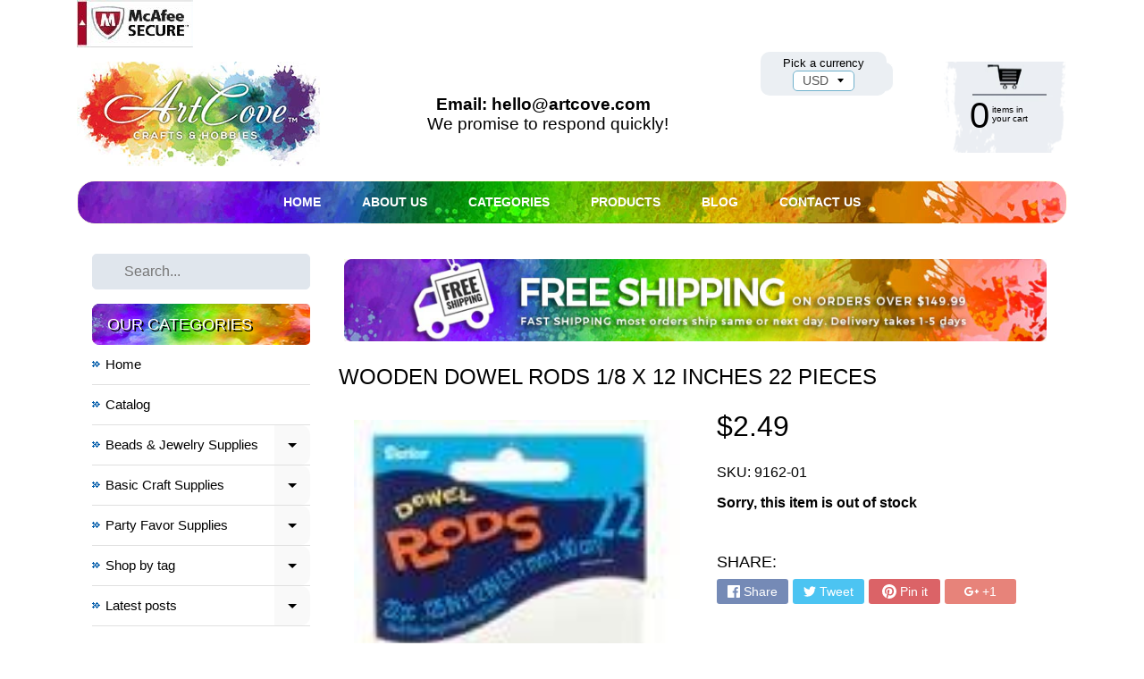

--- FILE ---
content_type: text/css
request_url: https://artcovecrafts.com/cdn/shop/t/3/assets/artcove.css?v=45733641140621857191556189730
body_size: 329
content:
/** Shopify CDN: Minification failed

Line 67:0 Unexpected "}"

**/
#site-wrap, .site-width { max-width: 71.3em; }
.top-menu{ background: url(bg-menu.jpg); }
.top-menu ul li{ border-left: none; }
#sidebar .search-form input{background:#e0e6ed; border:solid 1px #e0e6ed;}
#side-menu a.newfont{ background: url(menu-arrow.png) no-repeat left 18px; border-bottom: solid 1px #e0e0e0; border-radius:0px; padding: 0.87em 45px 0.87em 1em;}
.js #sidebar h3{ background: url(left-headings-bg.png) no-repeat; font-size:18px; font-weight: 500; color:#FFFFFF; line-height: 46px; padding-left: 17px; text-shadow: 2px 2px #000000; border-radius:5px; }
#sidebar aside{ padding: 1em 0em; }

#main h3{ font-size:30px; font-weight: 700; color:#090909; text-transform:none;  }
.colorfull-heading h3{ background: url(bg-headings.jpg) no-repeat; font-size:18px !important; font-weight: 500; color:#FFFFFF !important; line-height: 46px; padding-left: 17px; text-shadow: 2px 2px #000000; border-radius:5px; text-transform:uppercase !important; }
.staff-favorites ul li a{ border: solid 1px #d7d7d7; border-radius: 5px; padding: 15px; }
.staff-favorites ul li a .thumbnail{ border: solid 1px #d7d7d7; border-radius: 0px; }
.staff-favorites ul li a .product-title{ background: transparent; text-align:left; }
.staff-favorites ul li a .product-title .title{ color: #3d3d3d; font-size:13px; line-height:18px; }
.collection-th .price{ color:#ea0000; font-size:13px; font-weight: 700; }
.featured-collections ul li a{ border: solid 1px #d7d7d7; border-radius: 5px; padding: 15px; }
.featured-collections ul li a .product-title{ background: transparent; }
.featured-collections ul li a .product-title .title{ font-size:17.85px; font-weight: 700; color:#3d3d3d; text-transform: uppercase; }
#sidebar aside{ box-shadow:0 0;}
.top-sellers li{ border-top: #e0e0e0 1px solid; }
.flexbox.flexwrap .top-sellers .small-thumb{ border:solid 2px #e9e9e9; }
.top-sellers a{ font-size:13px; color:#1b1b1b; padding: 15px 0;}
.top-sellers span.top-title i{color:#ea0000; font-size:13px; font-weight: 700;}
#footer{ background:url(footer-line.jpg) no-repeat center bottom;}
.credits p{ font-size:13px; color:#090909; text-transform: uppercase;}
.footer-nav{ border-bottom: solid 1px #d0d0d0; padding-bottom: 25px; }
.footer-nav a{ color:#282828; font-size:14px; text-transform:uppercase; font-weight:700;}

.collection-main .collection-th>li a{ border: solid 1px #d7d7d7; border-radius: 5px; padding: 15px; }
.collection-main .collection-th>li a .thumbnail{ border: solid 1px #d7d7d7; border-radius: 0px; }
.collection-main .collection-th>li a .product-title{ background: transparent; text-align:left; }
.collection-main .collection-th>li a .product-title .title{ color: #3d3d3d; font-size:13px; line-height:18px; }

#product .collection-th>li a{ border: solid 1px #d7d7d7; border-radius: 5px; padding: 15px; }
#product .collection-th>li a .thumbnail{ border: solid 1px #d7d7d7; border-radius: 0px; }
#product .collection-th>li a .product-title{ background: transparent; text-align:left; }
#product .collection-th>li a .product-title .title{ color: #3d3d3d; font-size:13px; line-height:18px; }
.home-contact input[type="text"], .home-contact input[type="email"], .home-contact textarea{ background:#eef1f5; border:solid 1px #eef1f5; padding: 4px 10px; font-size: 13px; margin-bottom: 0px; }
button, .button{ font-size: 14px; border-radius: 5px; }
.home-contact .home-br input{ display:none;}
.home-contact .home-br label{  color:#828282; font-size:13px; }
.chance{ margin:10px;}
.cart-tot2 .button{ font-size: 1em; }
h1 { font-size: 1.5em; }
.cart-tot2 h5{ font-size: 1.3em; }
#mfesecure-ts-image{ top:0px;}
.f-sm a{ margin:0 8px 40px 8px; display: inline-block;}
@media (min-width: 50em){
  .top-menu a{ padding: 1.1em 1.5em; text-transform: uppercase; font-weight: 700; }
  .login-top{ background:#ebeff3; border-radius:10px; padding:10px;}
  .login-top a{ color:#000000; font-weight:500;}
  .curr-switcher{ background:#ebeff3; border-radius:10px; padding: 5px 25px; margin-top: 10px; }
  .cart-info a{ color:#000000;}
  .cart-info{ background:url(cart-bg2.png) no-repeat center;}
  .footer-copy .f-copy{ width:40%; float:left;}
  .footer-copy .f-cards{ width:60%; display:inline-block; text-align:right;}
  .home-contact .home-c{ width:48%; float:left; margin-bottom: 16px;}
  .home-contact .home-c:nth-child(1){ margin-right:4%; }
  .home-contact .home-b{ width:50%; float:left;}
  .home-contact .home-s{ text-align:right; }
  .home-contact
}



.formBuilder {
    max-width: 100%;
    width: 100%;
   	padding:10px 0px;
  
}
.featured-content .text-center {width:100%; padding:0px 0px;}
.featured-content .text-center h3{margin-bottom:10px; text-align: left; background: url(bg-headings.jpg) no-repeat;  font-size: 18px !important; font-weight: 500; color: #FFFFFF !important; line-height: 46px; padding-left: 17px; text-shadow: 2px 2px #000000; border-radius: 5px; text-transform: uppercase !important;
}

#shopify-section-1556187182021 p{ display:none;}
.pxFormGenerator{ margin-top:-10px!important; }